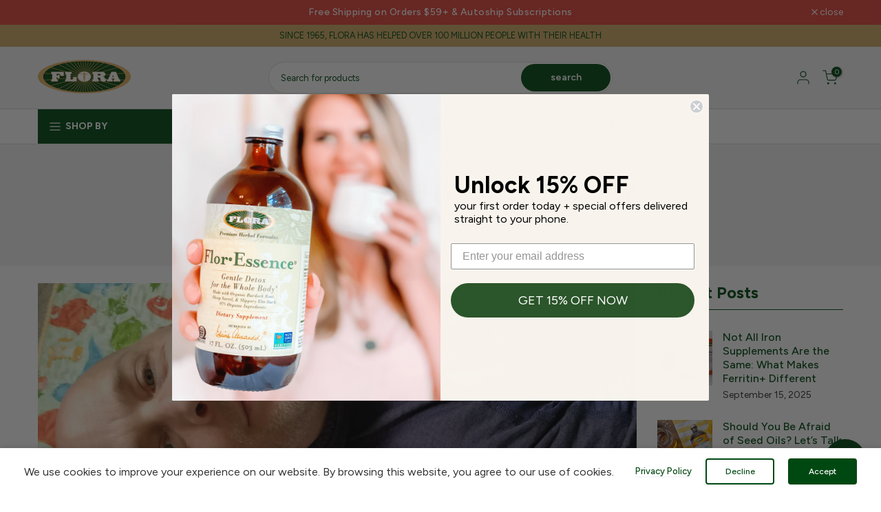

--- FILE ---
content_type: text/html; charset=utf-8
request_url: https://www.florahealth.com/web-pixels@1d2a099fw23dfb22ep557258f5m7a2edbae/custom/web-pixel-19071141@9/sandbox/modern/blogs/articles/fathers-day-2
body_size: 176
content:
<!DOCTYPE html>
<html>
  <head>
    <meta charset="utf-8">
    <title>Web Pixels Manager Sandbox</title>
    <script src="https://www.florahealth.com/cdn/wpm/s1d2a099fw23dfb22ep557258f5m7a2edbaem.js"></script>

    <script type="text/javascript">
  (function(shopify) {shopify.extend('WebPixel::Render', function(api) {
var analytics=api.analytics,browser=api.browser,init=api.init;
(function(w,d,s,l,i){w[l]=w[l]||[];w[l].push({'gtm.start':
new Date().getTime(),event:'gtm.js'});var f=d.getElementsByTagName(s)[0],
j=d.createElement(s),dl=l!='dataLayer'?'&l='+l:'';j.async=true;j.src=
'https://www.googletagmanager.com/gtm.js?id='+i+dl;f.parentNode.insertBefore(j,f);
})(window,document,'script','dataLayer','GTM-TQ5H28F');

//subscribe to events
analytics.subscribe("checkout_completed", (event) => {
  window.dataLayer.push({
    event: "checkout_completed",
    timestamp: event.timestamp,
    order_id: event.data.checkout.order.id,
    currency: event.data.checkout.currencyCode,
    shipping: event.data.checkout.shippingLine.price.amount,
    value: event.data.checkout.totalPrice.amount,
    tax: event.data.checkout.totalTax.amount,
    coupon: event.data.checkout.discountApplications.title,
    items: [{
      item_name: event.data.checkout.lineItems.title,
      item_id: event.data.checkout.lineItems.id,
      coupon: event.data.checkout.lineItems.discountAllocations.discountApplication.title,
      discount: event.data.checkout.lineItems.discountAllocations.amount,
      price: event.data.checkout.lineItems.variant.price,
      quantity: event.data.checkout.lineItems.quantity
    }],
  });
});

analytics.subscribe("product_added_to_cart", (event) => {
  window.dataLayer.push({
    event: "product_added_to_cart",
    timestamp: event.timestamp,
    value: event.data.cartLine.cost.totalAmount.amount,
    currency: event.data.cartLine.cost.totalAmount.currencyCode,
    items: [{
      item_id: event.data.cartLine.merchandise.sku,
      item_name: event.data.cartLine.merchandise.product.title,
      price: event.data.cartLine.merchandise.price.amount,
      quantity: event.data.cartLine.quantity,
    }],    
  });
});

analytics.subscribe("search_submitted", (event) => {
  window.dataLayer.push({
    event: "search_submitted",
    timestamp: event.timestamp,
    search_term: event.data.searchResult.query,
  });
});
});})(self.webPixelsManager.createShopifyExtend('19071141', 'custom'));

</script>

  </head>
  <body></body>
</html>


--- FILE ---
content_type: text/html; charset=utf-8
request_url: https://www.florahealth.com/web-pixels@1d2a099fw23dfb22ep557258f5m7a2edbae/custom/web-pixel-119472492@1/sandbox/modern/blogs/articles/fathers-day-2
body_size: 120
content:
<!DOCTYPE html>
<html>
  <head>
    <meta charset="utf-8">
    <title>Web Pixels Manager Sandbox</title>
    <script src="https://www.florahealth.com/cdn/wpm/s1d2a099fw23dfb22ep557258f5m7a2edbaem.js"></script>

    <script type="text/javascript">
  (function(shopify) {shopify.extend('WebPixel::Render', function(api) {
var analytics=api.analytics,browser=api.browser,init=api.init;
!function(w,d){
  if(!w.rdt){
    var p=w.rdt=function(){
      p.sendEvent ? p.sendEvent.apply(p,arguments) : p.callQueue.push(arguments)
    };
    p.callQueue=[];
    var t=d.createElement("script");
    t.src="https://www.redditstatic.com/ads/pixel.js",t.async=!0;
    var s=d.getElementsByTagName("script")[0];
    s.parentNode.insertBefore(t,s)
  }
}(window,document);

rdt('init','a2_fywfdbap7lmk', {
  "optOut":false,
  "useDecimalCurrencyValues":true
});

analytics.subscribe("page_viewed", (event) => {
  rdt('track', 'PageVisit');
});
 
analytics.subscribe("product_viewed", (event) => {
  rdt('track', 'ViewContent');
});

analytics.subscribe("product_added_to_cart", (event) => {
  const cartLine = event.data.cartLine;
  rdt('track', 'AddToCart', {
    currency: cartLine.merchandise.price.currencyCode,
    value: cartLine.cost.totalAmount.amount,
    itemCount: cartLine.quantity
  });
});

analytics.subscribe("checkout_completed", (event) => {
  const checkout = event.data.checkout;
  rdt('track', 'Purchase', {
    currency: checkout.currencyCode,
    value: checkout.totalPrice.amount,
    itemCount: checkout.lineItems.reduce((total, item) => total + item.quantity, 0),
    conversionId: event.clientId,
    products: checkout.lineItems.map(item => ({
      id: item.variant.sku,
      category: item.title,
      name: item.variant.title
    }))
  });
});
});})(self.webPixelsManager.createShopifyExtend('119472492', 'custom'));

</script>

  </head>
  <body></body>
</html>


--- FILE ---
content_type: text/html; charset=utf-8
request_url: https://www.florahealth.com/blogs/articles/fathers-day-2?section_id=template--26377458188652__sidebar&
body_size: 1836
content:
<div id="shopify-section-template--26377458188652__sidebar" class="shopify-section t4s-section t4s-section-sidebar t4s_tp_ins t4s_tp_cd"><link href="//www.florahealth.com/cdn/shop/t/74/assets/collection-products.css?v=1955494446871542061767133031" rel="stylesheet" type="text/css" media="all" />
<link href="//www.florahealth.com/cdn/shop/t/74/assets/button-style.css?v=130943978217691489161767133031" rel="stylesheet" type="text/css" media="all" />
<link href="//www.florahealth.com/cdn/shop/t/74/assets/loading.css?v=142436169935756752221767133031" rel="stylesheet" media="print" onload="this.media='all'"><template class="t4s-d-none">
    [t4splitlz]<link rel="stylesheet" href="//www.florahealth.com/cdn/shop/t/74/assets/t4s-widget.css?v=154464744514273845431767133031" media="all">
            <div class="t4s-sidebar-inner">
            <div class="t4s-row t4s-row-cols-1">
<div id="t4s-sidebar-5f6e3cb3-63fe-4b7c-859b-0cde5e42e2d4" class="t4s-col-item t4s-widget t4s-sidebar-post"><h3 class="t4s-widget-title">Recent Posts</h3><div class="t4s-sidebar-post-list"><div class="t4s-row t4s-space-item-inner"> 
	<div class="t4s-col-item t4s-col t4s-widget_img_ar t4s_ratio1_1 t4s_position_8 t4s_cover"><a class="t4s-d-block t4s-pr t4s-oh t4s_ratio" href="/blogs/articles/not-all-iron-supplements-are-the-same-what-makes-ferritin-different" data-style="--aspect-ratioapt: 1.5">
				<img class="lazyloadt4s" data-src="//www.florahealth.com/cdn/shop/articles/6a6fccc6c64f7c5ca082ed3e2e4438ef.jpg?v=1763508656&width=1" data-widths="[100,200,400,600,700,800,900,1000,1200,1400,1600]" data-optimumx="2" data-sizes="auto" src="data:image/svg+xml,%3Csvg%20viewBox%3D%220%200%203600%202400%22%20xmlns%3D%22http%3A%2F%2Fwww.w3.org%2F2000%2Fsvg%22%3E%3C%2Fsvg%3E" width="3600" height="2400" alt="Not All Iron Supplements Are the Same: What Makes Ferritin+ Different">
				<span class="lazyloadt4s-loader"></span>
			</a></div>
	<div class="t4s-col-item t4s-col t4s-widget_if_ar">
	   <a class="t4s-article-title t4s-d-block" href="/blogs/articles/not-all-iron-supplements-are-the-same-what-makes-ferritin-different">Not All Iron Supplements Are the Same: What Makes Ferritin+ Different</a>
	   <time datetime="2025-09-15T22:44:55Z">September 15, 2025</time>
	</div>
</div> 
<div class="t4s-row t4s-space-item-inner"> 
	<div class="t4s-col-item t4s-col t4s-widget_img_ar t4s_ratio1_1 t4s_position_8 t4s_cover"><a class="t4s-d-block t4s-pr t4s-oh t4s_ratio" href="/blogs/articles/should-you-be-afraid-of-seed-oils-let-s-talk-about-the-facts" data-style="--aspect-ratioapt: 1.5">
				<img class="lazyloadt4s" data-src="//www.florahealth.com/cdn/shop/articles/8e328e2f96f25ce1de85a2e681d67450.jpg?v=1763508718&width=1" data-widths="[100,200,400,600,700,800,900,1000,1200,1400,1600]" data-optimumx="2" data-sizes="auto" src="data:image/svg+xml,%3Csvg%20viewBox%3D%220%200%203600%202400%22%20xmlns%3D%22http%3A%2F%2Fwww.w3.org%2F2000%2Fsvg%22%3E%3C%2Fsvg%3E" width="3600" height="2400" alt="Should You Be Afraid of Seed Oils? Let’s Talk About the Facts">
				<span class="lazyloadt4s-loader"></span>
			</a></div>
	<div class="t4s-col-item t4s-col t4s-widget_if_ar">
	   <a class="t4s-article-title t4s-d-block" href="/blogs/articles/should-you-be-afraid-of-seed-oils-let-s-talk-about-the-facts">Should You Be Afraid of Seed Oils? Let’s Talk About the Facts</a>
	   <time datetime="2025-08-29T20:23:12Z">August 29, 2025</time>
	</div>
</div> 
<div class="t4s-row t4s-space-item-inner"> 
	<div class="t4s-col-item t4s-col t4s-widget_img_ar t4s_ratio1_1 t4s_position_8 t4s_cover"><a class="t4s-d-block t4s-pr t4s-oh t4s_ratio" href="/blogs/articles/omega-oil-myths-and-truths" data-style="--aspect-ratioapt: 1.5003663003663004">
				<img class="lazyloadt4s" data-src="//www.florahealth.com/cdn/shop/articles/kale-w-oil-iStock-465628550.jpg?v=1763508670&width=1" data-widths="[100,200,400,600,700,800,900,1000,1200,1400,1600]" data-optimumx="2" data-sizes="auto" src="data:image/svg+xml,%3Csvg%20viewBox%3D%220%200%202048%201365%22%20xmlns%3D%22http%3A%2F%2Fwww.w3.org%2F2000%2Fsvg%22%3E%3C%2Fsvg%3E" width="2048" height="1365" alt="Omega Oil Myths and Truths">
				<span class="lazyloadt4s-loader"></span>
			</a></div>
	<div class="t4s-col-item t4s-col t4s-widget_if_ar">
	   <a class="t4s-article-title t4s-d-block" href="/blogs/articles/omega-oil-myths-and-truths">Omega Oil Myths and Truths</a>
	   <time datetime="2024-11-05T21:55:23Z">November 5, 2024</time>
	</div>
</div> 
<div class="t4s-row t4s-space-item-inner"> 
	<div class="t4s-col-item t4s-col t4s-widget_img_ar t4s_ratio1_1 t4s_position_8 t4s_cover"><a class="t4s-d-block t4s-pr t4s-oh t4s_ratio" href="/blogs/articles/how-to-create-a-healthy-mind-body-cleanse-routine" data-style="--aspect-ratioapt: 1.4992503748125936">
				<img class="lazyloadt4s" data-src="//www.florahealth.com/cdn/shop/articles/16e2b8f72482a6883cb21614d0a84b12_a4f2d6ba-b718-43bf-9991-031de7e9a620.jpg?v=1763508645&width=1" data-widths="[100,200,400,600,700,800,900,1000,1200,1400,1600]" data-optimumx="2" data-sizes="auto" src="data:image/svg+xml,%3Csvg%20viewBox%3D%220%200%202000%201334%22%20xmlns%3D%22http%3A%2F%2Fwww.w3.org%2F2000%2Fsvg%22%3E%3C%2Fsvg%3E" width="2000" height="1334" alt="How to Create a Healthy Mind + Body Cleanse Routine">
				<span class="lazyloadt4s-loader"></span>
			</a></div>
	<div class="t4s-col-item t4s-col t4s-widget_if_ar">
	   <a class="t4s-article-title t4s-d-block" href="/blogs/articles/how-to-create-a-healthy-mind-body-cleanse-routine">How to Create a Healthy Mind + Body Cleanse Routine</a>
	   <time datetime="2024-05-01T22:36:06Z">May 1, 2024</time>
	</div>
</div> 
<div class="t4s-row t4s-space-item-inner"> 
	<div class="t4s-col-item t4s-col t4s-widget_img_ar t4s_ratio1_1 t4s_position_8 t4s_cover"><a class="t4s-d-block t4s-pr t4s-oh t4s_ratio" href="/blogs/articles/are-you-at-risk-for-iron-deficiency" data-style="--aspect-ratioapt: 1.4992503748125936">
				<img class="lazyloadt4s" data-src="//www.florahealth.com/cdn/shop/articles/714fca0aba174d0741da9adce6a042ab.png?v=1763508626&width=1" data-widths="[100,200,400,600,700,800,900,1000,1200,1400,1600]" data-optimumx="2" data-sizes="auto" src="data:image/svg+xml,%3Csvg%20viewBox%3D%220%200%202000%201334%22%20xmlns%3D%22http%3A%2F%2Fwww.w3.org%2F2000%2Fsvg%22%3E%3C%2Fsvg%3E" width="2000" height="1334" alt="Are You at Risk for Iron Deficiency?">
				<span class="lazyloadt4s-loader"></span>
			</a></div>
	<div class="t4s-col-item t4s-col t4s-widget_if_ar">
	   <a class="t4s-article-title t4s-d-block" href="/blogs/articles/are-you-at-risk-for-iron-deficiency">Are You at Risk for Iron Deficiency?</a>
	   <time datetime="2024-04-25T17:30:00Z">April 25, 2024</time>
	</div>
</div> 
</div></div></div>
        </div>[t4splitlz]
        <link rel="stylesheet" href="//www.florahealth.com/cdn/shop/t/74/assets/drawer.min.css?v=145899359751424787531767133031" media="all">
        <div id="drawer-template--26377458188652__sidebar" class="t4s-drawer t4s-drawer__left" aria-hidden="true">
            <div class="t4s-drawer__header"><span>Sidebar</span><button class="t4s-drawer__close" data-drawer-close aria-label="Close sidebar"><svg class="t4s-iconsvg-close" role="presentation" viewBox="0 0 16 14"><path d="M15 0L1 14m14 0L1 0" stroke="currentColor" fill="none" fill-rule="evenodd"></path></svg></button></div>
            <div class="t4s-drawer__content">
                <div class="t4s-drawer__main t4s-current-scrollbar">[t4splitlz2]</div>
                <div class="t4s-drawer__footer"></div>
            </div>
        </div>     
    [t4splitlz]
    </template><button data-sidebar-id='template--26377458188652__sidebar' data-sidebar-false data-drawer-options='{ "id":"#drawer-template--26377458188652__sidebar" }' class="t4s-btn-sidebar"><span class="t4s-btn-sidebar-icon"><svg viewBox="0 0 24 24" width="22" height="22" stroke="currentColor" stroke-width="1.5" fill="none" stroke-linecap="round" stroke-linejoin="round" class="css-i6dzq1"><rect x="3" y="3" width="18" height="18" rx="2" ry="2"></rect><line x1="9" y1="3" x2="9" y2="21"></line></svg></span> <span class="t4s-btn-sidebar-text">Open sidebar</span></button>
<style>
    button.t4s-btn-sidebar {
        position: fixed;
        top: 50%;
        z-index: 100;
        background-color: var(--t4s-light-color);
        color:  var(--t4s-dark-color);
        box-shadow: 0 0 3px rgb(0 0 0 / 15%);
        transition: all .6s cubic-bezier(.19,1,.22,1);
        display: flex;
        align-items: center;
        flex-direction: row;
        flex-wrap: nowrap;
        overflow: hidden;
        min-width: 50px;
        height: 50px;
        padding: 0;
    }
    .t4s-btn-sidebar .t4s-btn-sidebar-icon {
        width: 50px;
        height: 50px;
        display: inline-flex;
        justify-content: center;
        align-items: center;
    }
    .t4s-btn-sidebar .t4s-btn-sidebar-text {
        padding: 0;
        max-width: 0;
        white-space: nowrap;
        overflow: hidden;
        text-overflow: ellipsis;
        font-weight: 500;
        will-change: padding, max-width;
        transition: padding 0.4s cubic-bezier(.175,.885,.32,1.15),max-width 0.4s cubic-bezier(.175,.885,.32,1.15);
    }
    .t4s-btn-sidebar:hover .t4s-btn-sidebar-text {
        padding-right: 25px;
        max-width: 280px;
    }
    .t4s-sidebar-inner .t4s-widget:not(:last-child){margin-bottom: 70px; }
    #drawer-template--26377458188652__sidebar .t4s-drawer__main{overflow-x: hidden;padding:20px;}
    @media screen and (min-width: 1025px) {
        .t4s-sidebar { display: block }
        button.t4s-btn-sidebar,.t4s-section-sidebar{display: none;}.t4s-main-area {flex: 0 0 auto;width: 75%; }}
    .t4s-section-sidebar ~ .t4s-section-main .t4s-main-area{order: 10}
    .t4s-section-sidebar ~ .t4s-section-main .t4s-sidebar{order: 1}
    </style></div>

--- FILE ---
content_type: text/css
request_url: https://www.florahealth.com/cdn/shop/t/74/assets/banner.css?v=106039516019568213081767133031
body_size: -111
content:
.t4s-banner-item .t4s-banner-inner{position:relative;overflow:hidden}.t4s-banner-content .img-child{margin-bottom:var(--img-mgb)}.banner-bg{background-position:var(--bg-ps);display:block;width:100%;height:100%;position:relative;background-repeat:no-repeat;background-size:cover}.t4s-banner-content.t4s-auto{z-index:10;width:fit-content}.t4s-banner-content.t4s-container{left:0!important;right:0!important;margin:auto;transform:translateY(var(--p-vy));width:100%}.t4s-collection-banner .t4s-banner-item,.t4s-collection-banner .t4s-banner-item .t4s-banner-inner{height:100%;background-position:center;background-repeat:no-repeat;background-size:cover}.coll-left{flex-direction:row-reverse}.t4s-banner-item .t4s-banner-inner:after{content:"";position:absolute;z-index:1;top:0;left:0;width:100%;height:100%;pointer-events:none;background-color:var(--bg-overlay)}.t4s-banner-parallax-overlay{position:absolute;top:0;right:0;bottom:0;left:0;z-index:1;background-color:var(--bg-overlay)}.t4s-collection-banner2 .t4s-col-banner.t4s-col-lg-12{height:var(--height-dk)}@media (min-width: 1025px){.t4s-col-lg-23{flex:0 0 auto;width:20%}.t4s-collection-banner2 .t4s-col-banner.t4s-col-lg-9~.t4s-col-item{max-width:25%}}@media (max-width: 1024px) and (min-width: 768px){.t4s-collection-banner2 .t4s-col-banner.t4s-col-md-9~.t4s-col-item{max-width:25%}}@media (min-width: 768px){.t4s-equal-height-true .t4s-banner-item,.t4s-equal-height-true .t4s-banner-item .t4s-banner-inner,.t4s-equal-height-true .t4s-banner-item .t4s_ratio{height:100%}.t4s-collection-banner2 .t4s-col-banner.t4s-col-lg-12{height:var(--height-dk)}}@media (max-width: 767px){.t4s-banner-item{margin:var(--mg-mb)}.coll-left{flex-direction:column-reverse}.t4s-collection-banner .t4s-banner-item .t4s-banner-inner{height:var(--height)}.t4s-collection-banner2 .t4s-col-banner.t4s-col-9~.t4s-col-item{max-width:25%}}
/*# sourceMappingURL=/cdn/shop/t/74/assets/banner.css.map?v=106039516019568213081767133031 */


--- FILE ---
content_type: application/javascript; charset=utf-8
request_url: https://cdn-widgetsrepository.yotpo.com/v1/loader/GpuyFPzh902oNFuXj-GxbQ
body_size: 14144
content:

if (typeof (window) !== 'undefined' && window.performance && window.performance.mark) {
  window.performance.mark('yotpo:loader:loaded');
}
var yotpoWidgetsContainer = yotpoWidgetsContainer || { guids: {} };
(function(){
    var guid = "GpuyFPzh902oNFuXj-GxbQ";
    var loader = {
        loadDep: function (link, onLoad, strategy) {
            var script = document.createElement('script');
            script.onload = onLoad || function(){};
            script.src = link;
            if (strategy === 'defer') {
                script.defer = true;
            } else if (strategy === 'async') {
                script.async = true;
            }
            script.setAttribute("type", "text/javascript");
            script.setAttribute("charset", "utf-8");
            document.head.appendChild(script);
        },
        config: {
            data: {
                guid: guid
            },
            widgets: {
            
                "670222": {
                    instanceId: "670222",
                    instanceVersionId: "198136458",
                    templateAssetUrl: "https://cdn-widgetsrepository.yotpo.com/widget-assets/widget-customer-preview/app.v0.2.6-6145.js",
                    cssOverrideAssetUrl: "",
                    customizationCssUrl: "",
                    customizations: {
                      "view-background-color": "transparent",
                      "view-primary-color": "#2e4f7c",
                      "view-primary-font": "Nunito Sans@700|https://cdn-widgetsrepository.yotpo.com/web-fonts/css/nunito_sans/v1/nunito_sans_700.css",
                      "view-text-color": "#202020",
                      "welcome-text": "Good morning"
                    },
                    staticContent: {
                      "currency": "USD",
                      "hideIfMatchingQueryParam": [
                        "oseid"
                      ],
                      "isHidden": true,
                      "platformName": "shopify",
                      "selfExecutable": true,
                      "storeId": "6pawuHMA4IaBqaAl7WVYpMpPVxsoKV2zraJ9NwIl",
                      "storeLoginUrl": "http://www.florahealth.com/account/login",
                      "storeRegistrationUrl": "http://www.florahealth.com/account/register",
                      "storeRewardsPageUrl": "http://www.florahealth.com/pages/rewards",
                      "urlMatch": "^(?!.*\\.yotpo\\.com).*$"
                    },
                    className: "CustomerPreview",
                    dependencyGroupId: null
                },
            
                "540637": {
                    instanceId: "540637",
                    instanceVersionId: "483819015",
                    templateAssetUrl: "https://cdn-widgetsrepository.yotpo.com/widget-assets/widget-referral-widget/app.v2.5.20-15.js",
                    cssOverrideAssetUrl: "",
                    customizationCssUrl: "",
                    customizations: {
                      "background-color": "rgba(255,255,255,1)",
                      "background-image-url": "https://cdn-widget-assets.yotpo.com/static_assets/GpuyFPzh902oNFuXj-GxbQ/images/image_2024_03_15_21_07_31_924",
                      "customer-email-view-button-text": "Next",
                      "customer-email-view-description": "Give your friends $5 off their first order of $10 or more, and get 500 points for each successful referral.",
                      "customer-email-view-header": "Refer a Friend",
                      "customer-email-view-input-placeholder": "Your email address",
                      "customer-email-view-title": "GIVE $5, GET 500 POINTS",
                      "customer-name-view-input-placeholder": "Your first name",
                      "default-toggle": true,
                      "description-color": "#6C6C6C",
                      "description-font-size": "16px",
                      "final-view-button-text": "REFER MORE FRIENDS",
                      "final-view-description": "Remind your friends to check their email",
                      "final-view-error-description": "We were unable to share the referral link. Go back to the previous step to try again.",
                      "final-view-error-text": "GO BACK",
                      "final-view-error-title": "Something went wrong",
                      "final-view-title": "THANKS FOR REFERRING",
                      "fonts-primary-font-name-and-url": "Figtree@500|https://cdn-widgetsrepository.yotpo.com/web-fonts/css/figtree/v1/figtree_500.css",
                      "fonts-secondary-font-name-and-url": "Figtree@400|https://cdn-widgetsrepository.yotpo.com/web-fonts/css/figtree/v1/figtree_400.css",
                      "header-color": "#000000",
                      "header-font-size": "16px",
                      "main-share-option-desktop": "main_share_email",
                      "main-share-option-mobile": "main_share_sms",
                      "next-button-background-color": "rgba(0,72,18,1)",
                      "next-button-font-size": "16px",
                      "next-button-size": "standard",
                      "next-button-text-color": "#FFFFFF",
                      "next-button-type": "filled_capsule",
                      "referral-history-completed-points-text": "{{points}} POINTS",
                      "referral-history-completed-status-type": "text",
                      "referral-history-confirmed-status": "Completed",
                      "referral-history-pending-status": "Pending",
                      "referral-history-redeem-text": "You can redeem your points for a reward, or apply your reward code at checkout.",
                      "referral-history-sumup-line-points-text": "{{points}} POINTS",
                      "referral-history-sumup-line-text": "Your Rewards",
                      "referral-views-button-text": "Next",
                      "referral-views-copy-link-button-text": "Copy link",
                      "referral-views-description": "Give your friends $5 off their first order of $10 or more, and get 500 points for each successful referral.",
                      "referral-views-email-share-body": "How does a discount off your first order at {{company_name}} sound? Use the link below and once you've shopped, I'll get a reward too.\n{{referral_link}}",
                      "referral-views-email-share-subject": "Discount to a Store You'll Love!",
                      "referral-views-email-share-type": "marketing_email",
                      "referral-views-friends-input-placeholder": "Friend’s email address",
                      "referral-views-header": "Refer a Friend",
                      "referral-views-personal-email-button-text": "Share via email",
                      "referral-views-sms-button-text": "Share via SMS",
                      "referral-views-title": "GIVE $5, GET 500 POINTS",
                      "referral-views-whatsapp-button-text": "Share via WhatsApp",
                      "share-allow-copy-link": true,
                      "share-allow-email": true,
                      "share-allow-facebook": true,
                      "share-allow-sms": true,
                      "share-allow-twitter": "false",
                      "share-allow-whatsapp": true,
                      "share-facebook-header": "Get a discount and shop today!",
                      "share-facebook-image-url": "",
                      "share-icons-color": "black",
                      "share-settings-copyLink": true,
                      "share-settings-default-checkbox": true,
                      "share-settings-default-mobile-checkbox": true,
                      "share-settings-email": true,
                      "share-settings-facebook": true,
                      "share-settings-fbMessenger": true,
                      "share-settings-mobile-copyLink": true,
                      "share-settings-mobile-email": true,
                      "share-settings-mobile-facebook": true,
                      "share-settings-mobile-fbMessenger": true,
                      "share-settings-mobile-sms": true,
                      "share-settings-mobile-twitter": true,
                      "share-settings-mobile-whatsapp": true,
                      "share-settings-twitter": true,
                      "share-settings-whatsapp": true,
                      "share-sms-message": "I love {{company_name}}! Shop using my link to get a discount {{referral_link}}",
                      "share-twitter-message": "These guys are great! Get a discount using my link: ",
                      "share-whatsapp-message": "I love {{company_name}}! Shop using my link to get a discount {{referral_link}}",
                      "tab-size": "small",
                      "tab-type": "race_track",
                      "tab-view-primary-tab-text": "Refer a Friend",
                      "tab-view-secondary-tab-text": "Your Referrals",
                      "tile-color": "rgba(255,255,255,0.95)",
                      "title-color": "#000000",
                      "title-font-size": "26px",
                      "view-exit-intent-enabled": false,
                      "view-exit-intent-mobile-timeout-ms": 10000,
                      "view-is-popup": "false",
                      "view-layout": "centered",
                      "view-popup-delay-ms": 0,
                      "view-show-customer-name": "true",
                      "view-show-popup-on-exit": false,
                      "view-show-referral-history": "true",
                      "view-table-rectangular-dark-pending-color": "rgba( 0, 0, 0, 0.6 )",
                      "view-table-rectangular-light-pending-color": "#FFFFFF",
                      "view-table-selected-color": "rgba(0,72,18,0.5)",
                      "view-table-theme": "dark",
                      "view-table-type": "lines",
                      "wadmin-text-and-share-choose-sreen": "step_2"
                    },
                    staticContent: {
                      "companyName": "FloraHealthshop",
                      "cssEditorEnabled": false,
                      "currency": "USD",
                      "hasPrimaryFontsFeature": true,
                      "isHidden": false,
                      "isMultiCurrencyEnabled": false,
                      "merchantId": "157124",
                      "migrateTabColorToBackground": true,
                      "platformName": "shopify",
                      "referralHistoryEnabled": true,
                      "referralHost": "http://rwrd.io"
                    },
                    className: "ReferralWidget",
                    dependencyGroupId: 2
                },
            
                "448883": {
                    instanceId: "448883",
                    instanceVersionId: "484045920",
                    templateAssetUrl: "https://cdn-widgetsrepository.yotpo.com/widget-assets/widget-checkout-redemptions/app.v0.8.5-49.js",
                    cssOverrideAssetUrl: "",
                    customizationCssUrl: "",
                    customizations: {
                      "apply-button-color": "rgba(0,72,18,1)",
                      "apply-button-text": "Apply",
                      "apply-button-text-color": "#ffffff",
                      "apply-button-type": "rounded_filled_rectangle",
                      "base-color": "rgba(44,44,44,1)",
                      "cart-amount-below-min-background-color": "#fff",
                      "cart-amount-below-min-font-size": "14",
                      "cart-amount-below-min-text": "Use your points on purchases of {{cart_minimum_amount}} or more. Add another {{cart_missing_amount}} to your cart to use your points!",
                      "cart-amount-below-min-text-color": "#050f50",
                      "dropdown-border-color": "#848ca3",
                      "dropdown-border-radius": "2px",
                      "dropdown-text": "Choose reward",
                      "headline-color": "rgba(0,72,18,1)",
                      "headline-font-size": "14",
                      "headline-text": "YOU HAVE {{current_point_balance}} POINTS",
                      "not-enough-points-text": "You don't have enough points to redeem just yet",
                      "primary-font-name-and-url": "Nunito Sans@400|https://fonts.googleapis.com/css?family=Nunito+Sans\u0026display=swap",
                      "redemption-788821-cart-greater-than-cents": "",
                      "redemption-788821-cost-in-points": "500",
                      "redemption-788821-cost-text": "500 points",
                      "redemption-788821-currency-symbol": "$",
                      "redemption-788821-discount-amount-cents": "500",
                      "redemption-788821-discount-type": "fixed_amount",
                      "redemption-788821-name": "$5 off",
                      "redemption-788821-subunit-to-unit": "100",
                      "redemption-788821-type": "Coupon",
                      "redemption-788821-unrendered-name": "$5 off",
                      "redemption-788822-cart-greater-than-cents": "",
                      "redemption-788822-cost-in-points": "1000",
                      "redemption-788822-cost-text": "1,000 points",
                      "redemption-788822-currency-symbol": "$",
                      "redemption-788822-discount-amount-cents": "1000",
                      "redemption-788822-discount-type": "fixed_amount",
                      "redemption-788822-name": "$10 off",
                      "redemption-788822-subunit-to-unit": "100",
                      "redemption-788822-type": "Coupon",
                      "redemption-788822-unrendered-name": "$10 off",
                      "redemption-788823-cart-greater-than-cents": "",
                      "redemption-788823-cost-in-points": "2000",
                      "redemption-788823-cost-text": "2,000 points",
                      "redemption-788823-currency-symbol": "$",
                      "redemption-788823-discount-amount-cents": "2000",
                      "redemption-788823-discount-type": "fixed_amount",
                      "redemption-788823-name": "$20 off",
                      "redemption-788823-subunit-to-unit": "100",
                      "redemption-788823-type": "Coupon",
                      "redemption-788823-unrendered-name": "$20 off",
                      "redemption-798890-cart-greater-than-cents": "2000",
                      "redemption-798890-cost-in-points": "2000",
                      "redemption-798890-cost-text": "2,000 points",
                      "redemption-798890-currency-symbol": "$",
                      "redemption-798890-discount-amount-cents": "2000",
                      "redemption-798890-discount-type": "fixed_amount",
                      "redemption-798890-name": "$20 off",
                      "redemption-798890-subunit-to-unit": "100",
                      "redemption-798890-type": "Coupon",
                      "redemption-798890-unrendered-name": "$20 off",
                      "redemption-798891-cart-greater-than-cents": "5000",
                      "redemption-798891-cost-in-points": "5000",
                      "redemption-798891-cost-text": "5,000 points",
                      "redemption-798891-currency-symbol": "$",
                      "redemption-798891-discount-amount-cents": "5000",
                      "redemption-798891-discount-type": "fixed_amount",
                      "redemption-798891-name": "$50 off",
                      "redemption-798891-subunit-to-unit": "100",
                      "redemption-798891-type": "Coupon",
                      "redemption-798891-unrendered-name": "$50 off",
                      "redemption-798892-cart-greater-than-cents": "10000",
                      "redemption-798892-cost-in-points": "10000",
                      "redemption-798892-cost-text": "10,000 points",
                      "redemption-798892-currency-symbol": "$",
                      "redemption-798892-discount-amount-cents": "10000",
                      "redemption-798892-discount-type": "fixed_amount",
                      "redemption-798892-name": "$100 off",
                      "redemption-798892-subunit-to-unit": "100",
                      "redemption-798892-type": "Coupon",
                      "redemption-798892-unrendered-name": "$100 off",
                      "secondary-font-name-and-url": "Nunito Sans@400|https://fonts.googleapis.com/css?family=Nunito+Sans\u0026display=swap",
                      "selected-redemption-options": [
                        "788821",
                        "788822",
                        "788823",
                        "798890",
                        "798891",
                        "798892"
                      ],
                      "shopify-expand-order-section": "true"
                    },
                    staticContent: {
                      "cssEditorEnabled": false,
                      "currency": "USD",
                      "isHidden": false,
                      "isMultiCurrencyEnabled": false,
                      "merchantId": "157124",
                      "platformName": "shopify",
                      "storeId": "6pawuHMA4IaBqaAl7WVYpMpPVxsoKV2zraJ9NwIl"
                    },
                    className: "CheckoutRedemptionsWidget",
                    dependencyGroupId: null
                },
            
                "441517": {
                    instanceId: "441517",
                    instanceVersionId: "484095525",
                    templateAssetUrl: "https://cdn-widgetsrepository.yotpo.com/widget-assets/widget-loyalty-floater/app.v0.40.2-29.js",
                    cssOverrideAssetUrl: "",
                    customizationCssUrl: "",
                    customizations: {
                      "banner-background-color": "rgba(0,72,18,1)",
                      "banner-height": "low",
                      "banner-logged-in-text": "YOU HAVE {{point_balance}} POINTS",
                      "banner-logged-out-text": "FLORA HEALTH REWARDS",
                      "banner-point-balance-font-size": "14px",
                      "banner-position": "footer",
                      "banner-text-color": "#ffffff",
                      "banner-text-font-size": "14px",
                      "button-type": "capsule_outline",
                      "confirmation-no-button-type": "borderless",
                      "confirmation-no-text": "Cancel",
                      "confirmation-text": "Redeem reward?",
                      "confirmation-yes-text": "Redeem",
                      "coupon-copied-text": "Copied",
                      "coupon-headline-font-size": "16px",
                      "coupon-headline-text": "You’ve got {{reward}}! 🎉",
                      "coupon-instructions-text": "Copy the code to apply it at checkout. We’ve also sent it to your email.",
                      "coupon-texts-font-size": "14px",
                      "drawer-action-color": "rgba(0,72,18,1)",
                      "drawer-background-color": "rgba(255,255,255,1)",
                      "drawer-customer-first-name": "{{customer_first_name}}",
                      "drawer-logged-in-headline-text-font-size": "20px",
                      "drawer-logged-out-headline-text": "💰 Earn {{points_amount}} points for every $1 you spend",
                      "drawer-logged-out-headline-text-font-size": "16px",
                      "drawer-point-balance-text": "{{point_balance}} points",
                      "drawer-sign-in-text-font-size": "14px",
                      "drawer-sign-up-subtitle-text-font-size": "14px",
                      "drawer-sign-up-title-text-font-size": "16px",
                      "drawer-subtitles-color": "#909296",
                      "insufficient-points-text": "Not enough points",
                      "logged-out-headline-text-font-size": "16px",
                      "missing-points-text": "⚡ You're {{points_amount}} points away!",
                      "points-cost-suffix-text": "points",
                      "points-cost-text": "{{points}} points",
                      "primary-font-name-and-url": "Figtree@600|https://fonts.googleapis.com/css2?family=Figtree:ital,wght@0,300;0,400;0,500;0,600;0,700;0,800;0,900;1,300;1,400;1,500;1,600;1,700;1,800;1,900\u0026display=swap",
                      "redeem-text": "Get reward",
                      "secondary-font-name-and-url": "Figtree@400|https://fonts.googleapis.com/css2?family=Figtree:ital,wght@0,300;0,400;0,500;0,600;0,700;0,800;0,900;1,300;1,400;1,500;1,600;1,700;1,800;1,900\u0026display=swap",
                      "show-less-redemptions-text": "See less",
                      "show-more-redemptions-text": "See more rewards",
                      "sign-in-link-text": "Log in",
                      "sign-in-text": "Already a member?",
                      "sign-up-subtitle-text": "Earn {{create_account_reward}}",
                      "sign-up-title-text": "Join now"
                    },
                    staticContent: {
                      "cssEditorEnabled": false,
                      "isHidden": false,
                      "merchantId": "157124",
                      "platformName": "shopify",
                      "selfExecutable": true,
                      "storeId": "6pawuHMA4IaBqaAl7WVYpMpPVxsoKV2zraJ9NwIl",
                      "storeLoginUrl": "//www.florahealth.com/account/login",
                      "storeRegistrationUrl": "//www.florahealth.com/account/register",
                      "urlMatch": "^((?!\\.yotpo.com|[0-9]+\\/checkouts\\/).)*$"
                    },
                    className: "LoyaltyFloaterWidget",
                    dependencyGroupId: null
                },
            
                "429226": {
                    instanceId: "429226",
                    instanceVersionId: "318596853",
                    templateAssetUrl: "https://cdn-widgetsrepository.yotpo.com/widget-assets/widget-coupons-redemption/app.v0.6.2-5198.js",
                    cssOverrideAssetUrl: "",
                    customizationCssUrl: "",
                    customizations: {
                      "confirmation-step-cancel-option": "NO",
                      "confirmation-step-confirm-option": "YES",
                      "confirmation-step-title": "ARE YOU SURE?",
                      "coupon-background-type": "no-background",
                      "coupon-code-copied-message-body": "Thank you for redeeming your points. Please paste the code at checkout.",
                      "coupon-code-copied-message-color": "#707997",
                      "coupon-code-copied-message-title": "COPIED",
                      "coupons-redemption-description": "Redeeming your points is easy! Just click Redeem points, then copy and paste your code at checkout.",
                      "coupons-redemption-headline": "How to Use Your Points",
                      "coupons-redemption-rule": "100 points equals $10.00",
                      "description-color": "#666d8b",
                      "description-font-size": "20",
                      "disabled-outline-button-color": "#929292",
                      "discount-bigger-than-subscription-cost-text": "Your next subscription is lower than the redemption amount",
                      "donate-button-text": "DONATE",
                      "donation-success-message-body": "Thank you for donating ${{donation_amount}} to {{company_name}}",
                      "donation-success-message-color": "#707997",
                      "donation-success-message-title": "SUCCESS",
                      "error-message-color": "#f04860",
                      "error-message-title": "",
                      "headline-color": "rgba(0,72,18,1)",
                      "headline-font-size": 40,
                      "login-button-color": "rgba(0,72,18,0.5)",
                      "login-button-text": "Redeem points",
                      "login-button-text-color": "white",
                      "login-button-type": "filled_capsule",
                      "message-font-size": "14",
                      "missing-points-amount-text": "You don't have enough points to redeem",
                      "next-subscription-headline-text": "NEXT ORDER",
                      "next-subscription-subtitle-text": "{{product_name}} {{next_order_amount}}",
                      "no-subscription-subtitle-text": "No ongoing subscriptions",
                      "point-balance-text": "You have {{current_point_balance}} points",
                      "points-balance-color": "rgba(0,72,18,1)",
                      "points-balance-font-size": 28,
                      "points-balance-number-color": "rgba(0,72,18,1)",
                      "primary-font-name-and-url": "Figtree@700|https://fonts.googleapis.com/css?family=Figtree:300,300i,400,400i,500,500i,600,600i,700,700i,800,800i\u0026display=swap",
                      "redeem-button-color": "#556DD8",
                      "redeem-button-text": "REDEEM",
                      "redeem-button-text-color": "white",
                      "redeem-button-type": "filled_rectangle",
                      "redemption-788821-displayname": "$5 off",
                      "redemption-788821-settings-button-color": "rgba(0,72,18,0.5)",
                      "redemption-788821-settings-button-text": "Redeem",
                      "redemption-788821-settings-button-text-color": "white",
                      "redemption-788821-settings-button-type": "filled_capsule",
                      "redemption-788821-settings-call-to-action-button-text": "REDEEM",
                      "redemption-788821-settings-cost": 500,
                      "redemption-788821-settings-cost-color": "rgba(0,72,18,1)",
                      "redemption-788821-settings-cost-font-size": "20",
                      "redemption-788821-settings-cost-text": "{{points}} points",
                      "redemption-788821-settings-coupon-cost-font-size": "15",
                      "redemption-788821-settings-coupon-reward-font-size": "29",
                      "redemption-788821-settings-discount-amount-cents": 500,
                      "redemption-788821-settings-discount-type": "fixed_amount",
                      "redemption-788821-settings-reward": "$5 off",
                      "redemption-788821-settings-reward-color": "rgba(0,72,18,1)",
                      "redemption-788821-settings-reward-font-size": 32,
                      "redemption-788821-settings-success-message-text": "Discount Applied",
                      "redemption-788822-displayname": "$10 off",
                      "redemption-788822-settings-button-color": "rgba(0,72,18,0.5)",
                      "redemption-788822-settings-button-text": "Redeem",
                      "redemption-788822-settings-button-text-color": "white",
                      "redemption-788822-settings-button-type": "filled_capsule",
                      "redemption-788822-settings-call-to-action-button-text": "REDEEM",
                      "redemption-788822-settings-cost": 1000,
                      "redemption-788822-settings-cost-color": "rgba(0,72,18,1)",
                      "redemption-788822-settings-cost-font-size": "20",
                      "redemption-788822-settings-cost-text": "{{points}} points",
                      "redemption-788822-settings-coupon-cost-font-size": "15",
                      "redemption-788822-settings-coupon-reward-font-size": "29",
                      "redemption-788822-settings-discount-amount-cents": 1000,
                      "redemption-788822-settings-discount-type": "fixed_amount",
                      "redemption-788822-settings-reward": "$10 off",
                      "redemption-788822-settings-reward-color": "rgba(0,72,18,1)",
                      "redemption-788822-settings-reward-font-size": 32,
                      "redemption-788822-settings-success-message-text": "Discount Applied",
                      "redemption-788823-displayname": "$20 off",
                      "redemption-788823-settings-button-color": "rgba(0,72,18,0.5)",
                      "redemption-788823-settings-button-text": "Redeem",
                      "redemption-788823-settings-button-text-color": "white",
                      "redemption-788823-settings-button-type": "filled_capsule",
                      "redemption-788823-settings-call-to-action-button-text": "REDEEM",
                      "redemption-788823-settings-cost": 2000,
                      "redemption-788823-settings-cost-color": "rgba(0,72,18,1)",
                      "redemption-788823-settings-cost-font-size": "20",
                      "redemption-788823-settings-cost-text": "{{points}} points",
                      "redemption-788823-settings-coupon-cost-font-size": "15",
                      "redemption-788823-settings-coupon-reward-font-size": "29",
                      "redemption-788823-settings-discount-amount-cents": 2000,
                      "redemption-788823-settings-discount-type": "fixed_amount",
                      "redemption-788823-settings-reward": "$15 off",
                      "redemption-788823-settings-reward-color": "rgba(0,72,18,1)",
                      "redemption-788823-settings-reward-font-size": 32,
                      "redemption-788823-settings-success-message-text": "Discount Applied",
                      "redemption-798890-displayname": "$20 off",
                      "redemption-798890-settings-button-color": "rgba(0,72,18,0.5)",
                      "redemption-798890-settings-button-text": "Redeem",
                      "redemption-798890-settings-button-text-color": "white",
                      "redemption-798890-settings-button-type": "filled_capsule",
                      "redemption-798890-settings-call-to-action-button-text": "REDEEM",
                      "redemption-798890-settings-cost": "2000",
                      "redemption-798890-settings-cost-color": "rgba(0,72,18,1)",
                      "redemption-798890-settings-cost-font-size": "20",
                      "redemption-798890-settings-cost-text": "{{points}} points",
                      "redemption-798890-settings-coupon-cost-font-size": "15",
                      "redemption-798890-settings-coupon-reward-font-size": "29",
                      "redemption-798890-settings-discount-amount-cents": "2000",
                      "redemption-798890-settings-discount-type": "fixed_amount",
                      "redemption-798890-settings-reward": "$20 off",
                      "redemption-798890-settings-reward-color": "rgba(0,72,18,1)",
                      "redemption-798890-settings-reward-font-size": 32,
                      "redemption-798890-settings-success-message-text": "Discount Applied",
                      "redemption-798891-displayname": "$50 off",
                      "redemption-798891-settings-button-color": "rgba(0,72,18,0.5)",
                      "redemption-798891-settings-button-text": "Redeem",
                      "redemption-798891-settings-button-text-color": "white",
                      "redemption-798891-settings-button-type": "filled_capsule",
                      "redemption-798891-settings-call-to-action-button-text": "REDEEM",
                      "redemption-798891-settings-cost": "5000",
                      "redemption-798891-settings-cost-color": "rgba(0,72,18,1)",
                      "redemption-798891-settings-cost-font-size": "20",
                      "redemption-798891-settings-cost-text": "{{points}} points",
                      "redemption-798891-settings-coupon-cost-font-size": "15",
                      "redemption-798891-settings-coupon-reward-font-size": "29",
                      "redemption-798891-settings-discount-amount-cents": "5000",
                      "redemption-798891-settings-discount-type": "fixed_amount",
                      "redemption-798891-settings-reward": "$50 off",
                      "redemption-798891-settings-reward-color": "rgba(0,72,18,1)",
                      "redemption-798891-settings-reward-font-size": 32,
                      "redemption-798891-settings-success-message-text": "Discount Applied",
                      "redemption-798892-displayname": "$100 off",
                      "redemption-798892-settings-button-color": "rgba(0,72,18,0.5)",
                      "redemption-798892-settings-button-text": "Redeem",
                      "redemption-798892-settings-button-text-color": "white",
                      "redemption-798892-settings-button-type": "filled_capsule",
                      "redemption-798892-settings-call-to-action-button-text": "REDEEM",
                      "redemption-798892-settings-cost": "10000",
                      "redemption-798892-settings-cost-color": "rgba(0,72,18,1)",
                      "redemption-798892-settings-cost-font-size": "20",
                      "redemption-798892-settings-cost-text": "{{points}} points",
                      "redemption-798892-settings-coupon-cost-font-size": "15",
                      "redemption-798892-settings-coupon-reward-font-size": "29",
                      "redemption-798892-settings-discount-amount-cents": "10000",
                      "redemption-798892-settings-discount-type": "fixed_amount",
                      "redemption-798892-settings-reward": "$100 off",
                      "redemption-798892-settings-reward-color": "rgba(0,72,18,1)",
                      "redemption-798892-settings-reward-font-size": 32,
                      "redemption-798892-settings-success-message-text": "Discount Applied",
                      "rule-border-color": "#bccdfe",
                      "rule-color": "#061153",
                      "rule-font-size": "18",
                      "secondary-font-name-and-url": "Figtree@400|https://fonts.googleapis.com/css?family=Figtree:300,300i,400,400i,500,500i,600,600i,700,700i,800,800i\u0026display=swap",
                      "selected-extensions": [
                        "788821",
                        "788822",
                        "788823",
                        "798890",
                        "798891",
                        "798892"
                      ],
                      "selected-redemptions-modes": "regular",
                      "subscription-coupon-applied-message-body": "The discount was applied to your upcoming subscription order. You’ll be able to get another discount once the next order is processed.",
                      "subscription-coupon-applied-message-color": "#707997",
                      "subscription-coupon-applied-message-title": "",
                      "subscription-divider-color": "#c2cdf4",
                      "subscription-headline-color": "#666d8b",
                      "subscription-headline-font-size": "14",
                      "subscription-points-headline-text": "YOUR POINT BALANCE",
                      "subscription-points-subtitle-text": "{{current_point_balance}} Points",
                      "subscription-redemptions-description": "Choose a discount option that will automatically apply to your next subscription order.",
                      "subscription-redemptions-headline": "Redeem for Subscription Discount",
                      "subscription-subtitle-color": "#768cdc",
                      "subscription-subtitle-font-size": "20",
                      "view-layout": "redemptions-only"
                    },
                    staticContent: {
                      "cssEditorEnabled": false,
                      "currency": "USD",
                      "isHidden": false,
                      "isMultiCurrencyEnabled": false,
                      "merchantId": "157124",
                      "platformName": "shopify",
                      "storeId": "6pawuHMA4IaBqaAl7WVYpMpPVxsoKV2zraJ9NwIl",
                      "storeLoginUrl": "/account/login",
                      "subunitsPerUnit": 100
                    },
                    className: "CouponsRedemptionWidget",
                    dependencyGroupId: 2
                },
            
                "429225": {
                    instanceId: "429225",
                    instanceVersionId: "319652113",
                    templateAssetUrl: "https://cdn-widgetsrepository.yotpo.com/widget-assets/widget-loyalty-campaigns/app.v0.13.0-4770.js",
                    cssOverrideAssetUrl: "",
                    customizationCssUrl: "",
                    customizations: {
                      "campaign-description-font-color": "#4e5772",
                      "campaign-description-size": "18px",
                      "campaign-item-1327888-background-color": "rgba(0,72,18,0.05)",
                      "campaign-item-1327888-background-image-color-overlay": "rgba(0, 0, 0, .4)",
                      "campaign-item-1327888-background-type": "color",
                      "campaign-item-1327888-border-color": "rgba(255,255,255,1)",
                      "campaign-item-1327888-description-font-color": "rgba(51,51,51,1)",
                      "campaign-item-1327888-description-font-size": 22,
                      "campaign-item-1327888-exclude_audience_names": [],
                      "campaign-item-1327888-hover-view-tile-message": "Earn 5 points for every $1 spent",
                      "campaign-item-1327888-icon-color": "rgba(0,72,18,1)",
                      "campaign-item-1327888-icon-type": "defaultIcon",
                      "campaign-item-1327888-include_audience_ids": "1",
                      "campaign-item-1327888-include_audience_names": [
                        "All customers"
                      ],
                      "campaign-item-1327888-special-reward-enabled": "false",
                      "campaign-item-1327888-special-reward-headline-background-color": "#E0DBEF",
                      "campaign-item-1327888-special-reward-headline-text": "Just for you!",
                      "campaign-item-1327888-special-reward-headline-title-font-color": "#5344A6",
                      "campaign-item-1327888-special-reward-headline-title-font-size": "16",
                      "campaign-item-1327888-special-reward-tile-border-color": "#8270E7",
                      "campaign-item-1327888-tile-description": "Make a purchase",
                      "campaign-item-1327888-tile-reward": "5 points for every $1 spent",
                      "campaign-item-1327888-title-font-color": "rgba(0,72,18,1)",
                      "campaign-item-1327888-title-font-size": 24,
                      "campaign-item-1327888-type": "PointsForPurchasesCampaign",
                      "campaign-item-1327889-background-color": "rgba(0,72,18,0.05)",
                      "campaign-item-1327889-background-image-color-overlay": "rgba(0, 0, 0, .4)",
                      "campaign-item-1327889-background-type": "color",
                      "campaign-item-1327889-border-color": "rgba(255,255,255,1)",
                      "campaign-item-1327889-description-font-color": "rgba(51,51,51,1)",
                      "campaign-item-1327889-description-font-size": 22,
                      "campaign-item-1327889-exclude_audience_names": [],
                      "campaign-item-1327889-hover-view-tile-message": "Earn 200 points when you create an account",
                      "campaign-item-1327889-icon-color": "rgba(0,72,18,1)",
                      "campaign-item-1327889-icon-type": "defaultIcon",
                      "campaign-item-1327889-include_audience_ids": "1",
                      "campaign-item-1327889-include_audience_names": [
                        "All customers"
                      ],
                      "campaign-item-1327889-special-reward-enabled": "false",
                      "campaign-item-1327889-special-reward-headline-background-color": "#E0DBEF",
                      "campaign-item-1327889-special-reward-headline-text": "Just for you!",
                      "campaign-item-1327889-special-reward-headline-title-font-color": "#5344A6",
                      "campaign-item-1327889-special-reward-headline-title-font-size": "16",
                      "campaign-item-1327889-special-reward-tile-border-color": "#8270E7",
                      "campaign-item-1327889-tile-description": "Create an account",
                      "campaign-item-1327889-tile-reward": "200 points",
                      "campaign-item-1327889-title-font-color": "rgba(0,72,18,1)",
                      "campaign-item-1327889-title-font-size": 24,
                      "campaign-item-1327889-type": "CreateAccountCampaign",
                      "campaign-item-1327891-action-tile-action-text": "Add My Birthday",
                      "campaign-item-1327891-action-tile-ask-year": "true",
                      "campaign-item-1327891-action-tile-birthday-required-field-message": "This field is required",
                      "campaign-item-1327891-action-tile-birthday-thank-you-message": "Thanks! We're looking forward to helping you celebrate :)",
                      "campaign-item-1327891-action-tile-european-date-format": "false",
                      "campaign-item-1327891-action-tile-message-text": "If your birthday is within the next 30 days, your reward will be granted in delay, up to 30 days.",
                      "campaign-item-1327891-action-tile-month-names": "January,February,March,April,May,June,July,August,September,October,November,December",
                      "campaign-item-1327891-action-tile-title": "Earn 500 points on your birthday",
                      "campaign-item-1327891-background-color": "rgba(0,72,18,0.05)",
                      "campaign-item-1327891-background-image-color-overlay": "rgba(0, 0, 0, .4)",
                      "campaign-item-1327891-background-type": "color",
                      "campaign-item-1327891-border-color": "rgba(255,255,255,1)",
                      "campaign-item-1327891-description-font-color": "rgba(51,51,51,1)",
                      "campaign-item-1327891-description-font-size": 22,
                      "campaign-item-1327891-exclude_audience_names": [],
                      "campaign-item-1327891-icon-color": "rgba(0,72,18,1)",
                      "campaign-item-1327891-icon-type": "defaultIcon",
                      "campaign-item-1327891-include_audience_ids": "1",
                      "campaign-item-1327891-include_audience_names": [
                        "All customers"
                      ],
                      "campaign-item-1327891-special-reward-enabled": "false",
                      "campaign-item-1327891-special-reward-headline-background-color": "#E0DBEF",
                      "campaign-item-1327891-special-reward-headline-text": "Just for you!",
                      "campaign-item-1327891-special-reward-headline-title-font-color": "#5344A6",
                      "campaign-item-1327891-special-reward-headline-title-font-size": "16",
                      "campaign-item-1327891-special-reward-tile-border-color": "#8270E7",
                      "campaign-item-1327891-tile-description": "Birthday reward",
                      "campaign-item-1327891-tile-reward": "500 points",
                      "campaign-item-1327891-title-font-color": "rgba(0,72,18,1)",
                      "campaign-item-1327891-title-font-size": 24,
                      "campaign-item-1327891-type": "BirthdayCampaign",
                      "campaign-item-1327892-background-color": "rgba(0,72,18,0.05)",
                      "campaign-item-1327892-background-image-color-overlay": "rgba(0, 0, 0, .4)",
                      "campaign-item-1327892-background-type": "color",
                      "campaign-item-1327892-border-color": "rgba(255,255,255,1)",
                      "campaign-item-1327892-description-font-color": "rgba(51,51,51,1)",
                      "campaign-item-1327892-description-font-size": 22,
                      "campaign-item-1327892-exclude_audience_names": [],
                      "campaign-item-1327892-hover-view-tile-message": "Earn 195 additional points when you make 3 purchases over $65",
                      "campaign-item-1327892-icon-color": "rgba(0,72,18,1)",
                      "campaign-item-1327892-icon-type": "defaultIcon",
                      "campaign-item-1327892-include_audience_ids": "1",
                      "campaign-item-1327892-include_audience_names": [
                        "All customers"
                      ],
                      "campaign-item-1327892-special-reward-enabled": "false",
                      "campaign-item-1327892-special-reward-headline-background-color": "#E0DBEF",
                      "campaign-item-1327892-special-reward-headline-text": "Just for you!",
                      "campaign-item-1327892-special-reward-headline-title-font-color": "#5344A6",
                      "campaign-item-1327892-special-reward-headline-title-font-size": "16",
                      "campaign-item-1327892-special-reward-tile-border-color": "#8270E7",
                      "campaign-item-1327892-tile-description": "Make 3 purchases over $65",
                      "campaign-item-1327892-tile-reward": "195 points",
                      "campaign-item-1327892-title-font-color": "rgba(0,72,18,1)",
                      "campaign-item-1327892-title-font-size": 24,
                      "campaign-item-1327892-type": "TransactionBasedCampaign",
                      "campaign-item-1327893-background-color": "rgba(0,72,18,0.05)",
                      "campaign-item-1327893-background-image-color-overlay": "rgba(0, 0, 0, .4)",
                      "campaign-item-1327893-background-type": "color",
                      "campaign-item-1327893-border-color": "rgba(255,255,255,1)",
                      "campaign-item-1327893-description-font-color": "rgba(51,51,51,1)",
                      "campaign-item-1327893-description-font-size": 22,
                      "campaign-item-1327893-exclude_audience_names": [],
                      "campaign-item-1327893-hover-view-tile-message": "Earn 100 points when you leave a review (limit 10)",
                      "campaign-item-1327893-icon-color": "rgba(0,72,18,1)",
                      "campaign-item-1327893-icon-type": "defaultIcon",
                      "campaign-item-1327893-include_audience_ids": "1",
                      "campaign-item-1327893-include_audience_names": [
                        "All customers"
                      ],
                      "campaign-item-1327893-special-reward-enabled": "false",
                      "campaign-item-1327893-special-reward-headline-background-color": "#E0DBEF",
                      "campaign-item-1327893-special-reward-headline-text": "Just for you!",
                      "campaign-item-1327893-special-reward-headline-title-font-color": "#5344A6",
                      "campaign-item-1327893-special-reward-headline-title-font-size": "16",
                      "campaign-item-1327893-special-reward-tile-border-color": "#8270E7",
                      "campaign-item-1327893-tile-description": "Leave a review",
                      "campaign-item-1327893-tile-reward": "100 points",
                      "campaign-item-1327893-title-font-color": "rgba(0,72,18,1)",
                      "campaign-item-1327893-title-font-size": 24,
                      "campaign-item-1327893-type": "YotpoReviewCampaign",
                      "campaign-item-1335906-action-tile-action-text": "@florahealthy",
                      "campaign-item-1335906-action-tile-title": "Earn 10 points when you follow us on Instagram",
                      "campaign-item-1335906-background-color": "rgba(0,72,18,0.05)",
                      "campaign-item-1335906-background-image-color-overlay": "rgba(0, 0, 0, .4)",
                      "campaign-item-1335906-background-type": "color",
                      "campaign-item-1335906-border-color": "rgba(255,255,255,1)",
                      "campaign-item-1335906-description-font-color": "rgba(51,51,51,1)",
                      "campaign-item-1335906-description-font-size": 22,
                      "campaign-item-1335906-exclude_audience_names": [],
                      "campaign-item-1335906-icon-color": "rgba(0,72,18,1)",
                      "campaign-item-1335906-icon-type": "defaultIcon",
                      "campaign-item-1335906-include_audience_ids": "1",
                      "campaign-item-1335906-include_audience_names": [
                        "All customers"
                      ],
                      "campaign-item-1335906-special-reward-enabled": "false",
                      "campaign-item-1335906-special-reward-headline-background-color": "#E0DBEF",
                      "campaign-item-1335906-special-reward-headline-text": "Just for you!",
                      "campaign-item-1335906-special-reward-headline-title-font-color": "#5344A6",
                      "campaign-item-1335906-special-reward-headline-title-font-size": "16",
                      "campaign-item-1335906-special-reward-tile-border-color": "#8270E7",
                      "campaign-item-1335906-tile-description": "Follow us on Instagram",
                      "campaign-item-1335906-tile-reward": "10 points",
                      "campaign-item-1335906-title-font-color": "rgba(0,72,18,1)",
                      "campaign-item-1335906-title-font-size": 24,
                      "campaign-item-1335906-type": "InstagramFollowCampaign",
                      "campaign-item-1335907-action-tile-action-text": "Share on Facebook",
                      "campaign-item-1335907-action-tile-title": "Earn 10 points when you share us on Facebook",
                      "campaign-item-1335907-background-color": "rgba(0,72,18,0.05)",
                      "campaign-item-1335907-background-image-color-overlay": "rgba(0, 0, 0, .4)",
                      "campaign-item-1335907-background-type": "color",
                      "campaign-item-1335907-border-color": "rgba(255,255,255,1)",
                      "campaign-item-1335907-description-font-color": "rgba(51,51,51,1)",
                      "campaign-item-1335907-description-font-size": 22,
                      "campaign-item-1335907-exclude_audience_names": "",
                      "campaign-item-1335907-icon-color": "rgba(0,72,18,1)",
                      "campaign-item-1335907-icon-type": "defaultIcon",
                      "campaign-item-1335907-include_audience_ids": "1",
                      "campaign-item-1335907-include_audience_names": "All customers",
                      "campaign-item-1335907-special-reward-enabled": "false",
                      "campaign-item-1335907-special-reward-headline-background-color": "#E0DBEF",
                      "campaign-item-1335907-special-reward-headline-text": "Just for you!",
                      "campaign-item-1335907-special-reward-headline-title-font-color": "#5344A6",
                      "campaign-item-1335907-special-reward-headline-title-font-size": "16",
                      "campaign-item-1335907-special-reward-tile-border-color": "#8270E7",
                      "campaign-item-1335907-tile-description": "Share on Facebook",
                      "campaign-item-1335907-tile-reward": "10 points",
                      "campaign-item-1335907-title-font-color": "rgba(0,72,18,1)",
                      "campaign-item-1335907-title-font-size": 24,
                      "campaign-item-1335907-type": "FacebookShareCampaign",
                      "campaign-item-1386167-action-tile-action-text": "@flora_healthy",
                      "campaign-item-1386167-action-tile-title": "Earn 10 points when you follow us on TikTok",
                      "campaign-item-1386167-background-color": "rgba(0,72,18,0.05)",
                      "campaign-item-1386167-background-image-color-overlay": "rgba(0, 0, 0, .4)",
                      "campaign-item-1386167-background-type": "color",
                      "campaign-item-1386167-border-color": "rgba(255,255,255,1)",
                      "campaign-item-1386167-description-font-color": "rgba(51,51,51,1)",
                      "campaign-item-1386167-description-font-size": 22,
                      "campaign-item-1386167-exclude_audience_names": "",
                      "campaign-item-1386167-icon-color": "rgba(0,72,18,1)",
                      "campaign-item-1386167-icon-type": "customIcon",
                      "campaign-item-1386167-icon-url": "https://cdn-widget-assets.yotpo.com/static_assets/GpuyFPzh902oNFuXj-GxbQ/images/image_2023_10_19_23_25_04_395",
                      "campaign-item-1386167-include_audience_ids": "1",
                      "campaign-item-1386167-include_audience_names": "All customers",
                      "campaign-item-1386167-special-reward-enabled": "false",
                      "campaign-item-1386167-special-reward-headline-background-color": "#E0DBEF",
                      "campaign-item-1386167-special-reward-headline-text": "Just for you!",
                      "campaign-item-1386167-special-reward-headline-title-font-color": "#5344A6",
                      "campaign-item-1386167-special-reward-headline-title-font-size": "16",
                      "campaign-item-1386167-special-reward-tile-border-color": "#8270E7",
                      "campaign-item-1386167-tile-description": "Follow us on TikTok",
                      "campaign-item-1386167-tile-reward": "10 points",
                      "campaign-item-1386167-title-font-color": "rgba(0,72,18,1)",
                      "campaign-item-1386167-title-font-size": 24,
                      "campaign-item-1386167-type": "FacebookPageVisitCampaign",
                      "campaign-item-1386173-action-tile-action-text": "@florahealth",
                      "campaign-item-1386173-action-tile-title": "Earn 10 points when you follow us on Pinterest",
                      "campaign-item-1386173-background-color": "rgba(0,72,18,0.05)",
                      "campaign-item-1386173-background-image-color-overlay": "rgba(0, 0, 0, .4)",
                      "campaign-item-1386173-background-type": "color",
                      "campaign-item-1386173-border-color": "rgba(255,255,255,1)",
                      "campaign-item-1386173-description-font-color": "rgba(51,51,51,1)",
                      "campaign-item-1386173-description-font-size": 22,
                      "campaign-item-1386173-exclude_audience_names": "",
                      "campaign-item-1386173-icon-color": "rgba(0,72,18,1)",
                      "campaign-item-1386173-icon-type": "customIcon",
                      "campaign-item-1386173-icon-url": "https://cdn-widget-assets.yotpo.com/static_assets/GpuyFPzh902oNFuXj-GxbQ/images/image_2023_10_19_23_25_39_893",
                      "campaign-item-1386173-include_audience_ids": "1",
                      "campaign-item-1386173-include_audience_names": "All customers",
                      "campaign-item-1386173-special-reward-enabled": "false",
                      "campaign-item-1386173-special-reward-headline-background-color": "#E0DBEF",
                      "campaign-item-1386173-special-reward-headline-text": "Just for you!",
                      "campaign-item-1386173-special-reward-headline-title-font-color": "#5344A6",
                      "campaign-item-1386173-special-reward-headline-title-font-size": "16",
                      "campaign-item-1386173-special-reward-tile-border-color": "#8270E7",
                      "campaign-item-1386173-tile-description": "Follow us on Pinterest",
                      "campaign-item-1386173-tile-reward": "10 points",
                      "campaign-item-1386173-title-font-color": "rgba(0,72,18,1)",
                      "campaign-item-1386173-title-font-size": 24,
                      "campaign-item-1386173-type": "FacebookPageVisitCampaign",
                      "campaign-title-font-color": "#011247",
                      "campaign-title-size": "27px",
                      "completed-tile-headline": "Completed",
                      "completed-tile-message": "You already completed this campaign. Please allow up to 30 minutes for this change to be reflected in your point balance.",
                      "container-headline": "Ways to Earn Points",
                      "general-hover-tile-button-color": "#ffffff",
                      "general-hover-tile-button-text-color": "rgba(0,72,18,1)",
                      "general-hover-tile-button-type": "filled_capsule",
                      "general-hover-tile-color-overlay": "rgba(0,72,18,1)",
                      "general-hover-tile-text-color": "#ffffff",
                      "headline-color": "rgba(0,72,18,1)",
                      "headline-font-color": "rgba(0,72,18,1)",
                      "headline-font-size": 40,
                      "logged-out-is-redirect-after-login-to-current-page": "true",
                      "logged-out-message": "Already a member?",
                      "logged-out-sign-in-text": "Log in",
                      "logged-out-sign-up-text": "Sign up",
                      "main-text-font-name-and-url": "Figtree@700|https://fonts.googleapis.com/css?family=Figtree:300,300i,400,400i,500,500i,600,600i,700,700i,800,800i\u0026display=swap",
                      "primary-font-name-and-url": "Figtree@700|https://fonts.googleapis.com/css?family=Figtree:300,300i,400,400i,500,500i,600,600i,700,700i,800,800i\u0026display=swap",
                      "secondary-font-name-and-url": "Figtree@400|https://fonts.googleapis.com/css?family=Figtree:300,300i,400,400i,500,500i,600,600i,700,700i,800,800i\u0026display=swap",
                      "secondary-text-font-name-and-url": "Figtree@400|https://fonts.googleapis.com/css?family=Figtree:300,300i,400,400i,500,500i,600,600i,700,700i,800,800i\u0026display=swap",
                      "selected-audiences": "1",
                      "selected-extensions": [
                        "1327888",
                        "1327893",
                        "1327892",
                        "1327891",
                        "1335906",
                        "1335907",
                        "1386173",
                        "1386167",
                        "1327889"
                      ],
                      "special-reward-enabled": "false",
                      "special-reward-headline-background-color": "#E0DBEF",
                      "special-reward-headline-text": "Special for you",
                      "special-reward-headline-title-font-color": "#5344A6",
                      "special-reward-headline-title-font-size": "16",
                      "special-reward-tile-border-color": "#8270E7",
                      "tile-border-color": "#848ca3",
                      "tile-spacing-type": "small",
                      "tiles-background-color": "#f9faff",
                      "time-between-rewards-days": "You're eligible to participate again in *|days|* days.",
                      "time-between-rewards-hours": "You're eligible to participate again in *|hours|* hours."
                    },
                    staticContent: {
                      "companyName": "FloraHealthshop",
                      "cssEditorEnabled": false,
                      "currency": "USD",
                      "facebookAppId": "1647129615540489",
                      "isHidden": false,
                      "isMultiCurrencyEnabled": false,
                      "isSegmentationsPickerEnabled": false,
                      "merchantId": "157124",
                      "platformName": "shopify",
                      "storeAccountLoginUrl": "//www.florahealth.com/account/login",
                      "storeAccountRegistrationUrl": "//www.florahealth.com/account/register",
                      "storeId": "6pawuHMA4IaBqaAl7WVYpMpPVxsoKV2zraJ9NwIl"
                    },
                    className: "CampaignWidget",
                    dependencyGroupId: 2
                },
            
                "429224": {
                    instanceId: "429224",
                    instanceVersionId: "466046334",
                    templateAssetUrl: "https://cdn-widgetsrepository.yotpo.com/widget-assets/widget-hero-section/app.v0.2.1-4807.js",
                    cssOverrideAssetUrl: "",
                    customizationCssUrl: "",
                    customizations: {
                      "background-image-url": "https://cdn-widget-assets.yotpo.com/static_assets/GpuyFPzh902oNFuXj-GxbQ/images/image_2023_07_17_19_21_37_885",
                      "description-color": "rgba(0,72,18,1)",
                      "description-font-size": "20",
                      "description-text-logged-in": "As a member you'll earn points \u0026 exclusive rewards every time you shop.",
                      "description-text-logged-out": "Become a member and earn points \u0026 exclusive rewards every time you shop.",
                      "headline-color": "rgba(0,72,18,1)",
                      "headline-font-size": "40",
                      "headline-text-logged-in": "Welcome to Flora Rewards",
                      "headline-text-logged-out": "Join Flora Rewards",
                      "login-button-color": "rgba(0,72,18,1)",
                      "login-button-text": "LOGIN",
                      "login-button-text-color": "rgba(0,72,18,1)",
                      "login-button-type": "capsule_outline",
                      "mobile-background-image-url": "https://cdn-widget-assets.yotpo.com/static_assets/GpuyFPzh902oNFuXj-GxbQ/images/image_2023_07_17_19_21_43_074",
                      "primary-font-name-and-url": "Figtree@700|https://fonts.googleapis.com/css?family=Figtree:300,300i,400,400i,500,500i,600,600i,700,700i,800,800i\u0026display=swap",
                      "register-button-color": "rgba(0,72,18,1)",
                      "register-button-text": "JOIN NOW",
                      "register-button-text-color": "#ffffff",
                      "register-button-type": "filled_capsule",
                      "secondary-font-name-and-url": "Figtree@700|https://fonts.googleapis.com/css?family=Figtree:300,300i,400,400i,500,500i,600,600i,700,700i,800,800i\u0026display=swap",
                      "view-layout": "right-layout"
                    },
                    staticContent: {
                      "cssEditorEnabled": false,
                      "isHidden": false,
                      "merchantId": "157124",
                      "platformName": "shopify",
                      "storeId": "6pawuHMA4IaBqaAl7WVYpMpPVxsoKV2zraJ9NwIl",
                      "storeLoginUrl": "//www.florahealth.com/account/login",
                      "storeRegistrationUrl": "//www.florahealth.com/account/register"
                    },
                    className: "HeroSectionWidget",
                    dependencyGroupId: 2
                },
            
                "429223": {
                    instanceId: "429223",
                    instanceVersionId: "318596835",
                    templateAssetUrl: "https://cdn-widgetsrepository.yotpo.com/widget-assets/widget-my-rewards/app.v0.3.3-4897.js",
                    cssOverrideAssetUrl: "",
                    customizationCssUrl: "",
                    customizations: {
                      "headline-color": "rgba(0,72,18,1)",
                      "logged-in-description-color": "rgba(0,72,18,0.5)",
                      "logged-in-description-font-size": 28,
                      "logged-in-description-text": "You have {{current_point_balance}} points",
                      "logged-in-headline-color": "rgba(0,72,18,1)",
                      "logged-in-headline-font-size": 40,
                      "logged-in-headline-text": "Hi {{first_name}}!",
                      "logged-in-primary-button-cta-type": "redemptionWidget",
                      "logged-in-primary-button-text": "Redeem Points",
                      "logged-in-primary-button-url": "https://www.florahealth.com/collections/all",
                      "logged-in-secondary-button-text": "Rewards Activity",
                      "logged-out-headline-color": "rgba(0,72,18,1)",
                      "logged-out-headline-font-size": 40,
                      "logged-out-headline-text": "How It Works",
                      "logged-out-selected-step-name": "step_1",
                      "primary-button-background-color": "rgba(0,72,18,1)",
                      "primary-button-text-color": "rgba(249,249,249,1)",
                      "primary-button-type": "filled_capsule",
                      "primary-font-name-and-url": "Figtree@700|https://fonts.googleapis.com/css?family=Figtree:300,300i,400,400i,500,500i,600,600i,700,700i,800,800i\u0026display=swap",
                      "reward-step-1-displayname": "Step 1",
                      "reward-step-1-settings-description": "Create an account and\nget 200 points.",
                      "reward-step-1-settings-description-color": "rgba(44,44,44,1)",
                      "reward-step-1-settings-description-font-size": "20",
                      "reward-step-1-settings-icon": "default",
                      "reward-step-1-settings-icon-color": "rgba(0,72,18,0.5)",
                      "reward-step-1-settings-title": "SIGN UP",
                      "reward-step-1-settings-title-color": "rgba(0,72,18,1)",
                      "reward-step-1-settings-title-font-size": "24",
                      "reward-step-2-displayname": "Step 2",
                      "reward-step-2-settings-description": "Earn points every time\nyou shop.",
                      "reward-step-2-settings-description-color": "rgba(44,44,44,1)",
                      "reward-step-2-settings-description-font-size": "20",
                      "reward-step-2-settings-icon": "default",
                      "reward-step-2-settings-icon-color": "rgba(0,72,18,0.5)",
                      "reward-step-2-settings-title": "EARN POINTS",
                      "reward-step-2-settings-title-color": "rgba(0,72,18,1)",
                      "reward-step-2-settings-title-font-size": "24",
                      "reward-step-3-displayname": "Step 3",
                      "reward-step-3-settings-description": "Redeem points for\nexclusive discounts.",
                      "reward-step-3-settings-description-color": "rgba(44,44,44,1)",
                      "reward-step-3-settings-description-font-size": "20",
                      "reward-step-3-settings-icon": "default",
                      "reward-step-3-settings-icon-color": "rgba(0,72,18,0.5)",
                      "reward-step-3-settings-title": "REDEEM POINTS",
                      "reward-step-3-settings-title-color": "rgba(0,72,18,1)",
                      "reward-step-3-settings-title-font-size": "24",
                      "rewards-history-approved-text": "Approved",
                      "rewards-history-background-color": "rgba(44,44,44,0.8)",
                      "rewards-history-balance-display": "points",
                      "rewards-history-headline-color": "rgba(0,72,18,1)",
                      "rewards-history-headline-font-size": "28",
                      "rewards-history-headline-text": "Rewards Activity",
                      "rewards-history-pending-text": "Pending",
                      "rewards-history-refunded-text": "Refunded",
                      "rewards-history-reversed-text": "Reversed",
                      "rewards-history-table-action-col-text": "Action",
                      "rewards-history-table-date-col-text": "Date",
                      "rewards-history-table-points-col-text": "Points",
                      "rewards-history-table-status-col-text": "Status",
                      "rewards-history-table-store-col-text": "Store",
                      "secondary-button-background-color": "rgba(0,72,18,1)",
                      "secondary-button-text-color": "rgba(0,72,18,1)",
                      "secondary-button-type": "capsule_outline",
                      "secondary-font-name-and-url": "Figtree@400|https://fonts.googleapis.com/css?family=Figtree:300,300i,400,400i,500,500i,600,600i,700,700i,800,800i\u0026display=swap",
                      "view-grid-points-column-color": "rgba(0,72,18,1)",
                      "view-grid-rectangular-background-color": "#ffffff",
                      "view-grid-type": "stripes"
                    },
                    staticContent: {
                      "cssEditorEnabled": false,
                      "currency": "USD",
                      "isHidden": false,
                      "isMultiCurrencyEnabled": false,
                      "isMultiStoreMerchant": false,
                      "merchantId": "157124",
                      "platformName": "shopify",
                      "storeId": "6pawuHMA4IaBqaAl7WVYpMpPVxsoKV2zraJ9NwIl"
                    },
                    className: "MyRewardsWidget",
                    dependencyGroupId: 2
                },
            
                "429222": {
                    instanceId: "429222",
                    instanceVersionId: "318596577",
                    templateAssetUrl: "https://cdn-widgetsrepository.yotpo.com/widget-assets/widget-visual-redemption/app.v0.6.1-4815.js",
                    cssOverrideAssetUrl: "",
                    customizationCssUrl: "",
                    customizations: {
                      "description-color": "rgba(44,44,44,1)",
                      "description-font-size": "20",
                      "headline-color": "rgba(0,72,18,1)",
                      "headline-font-size": "36",
                      "layout-background-color": "white",
                      "primary-font-name-and-url": "Source Sans Pro@600|https://fonts.googleapis.com/css?family=Source+Sans+Pro:600\u0026display=swap",
                      "redemption-021285-displayname": "$20 (021285)",
                      "redemption-021285-settings-cost": "2000 points",
                      "redemption-021285-settings-cost-color": "#666d8b",
                      "redemption-021285-settings-cost-font-size": "20",
                      "redemption-021285-settings-reward": "$20",
                      "redemption-021285-settings-reward-color": "#011247",
                      "redemption-021285-settings-reward-font-size": "30",
                      "redemption-081581-displayname": "$5 (081581)",
                      "redemption-081581-settings-cost": "500 points",
                      "redemption-081581-settings-cost-color": "#666d8b",
                      "redemption-081581-settings-cost-font-size": "20",
                      "redemption-081581-settings-reward": "$5",
                      "redemption-081581-settings-reward-color": "#011247",
                      "redemption-081581-settings-reward-font-size": "30",
                      "redemption-347124-displayname": "$100 (347124)",
                      "redemption-347124-settings-cost": "10000 points",
                      "redemption-347124-settings-cost-color": "#666d8b",
                      "redemption-347124-settings-cost-font-size": "20",
                      "redemption-347124-settings-reward": "$100",
                      "redemption-347124-settings-reward-color": "#011247",
                      "redemption-347124-settings-reward-font-size": "30",
                      "redemption-361717-displayname": "$10 (361717)",
                      "redemption-361717-settings-cost": "1000 points",
                      "redemption-361717-settings-cost-color": "#666d8b",
                      "redemption-361717-settings-cost-font-size": "20",
                      "redemption-361717-settings-reward": "$10",
                      "redemption-361717-settings-reward-color": "#011247",
                      "redemption-361717-settings-reward-font-size": "30",
                      "redemption-501695-displayname": "$15 (501695)",
                      "redemption-501695-settings-cost": "1500 points",
                      "redemption-501695-settings-cost-color": "#666d8b",
                      "redemption-501695-settings-cost-font-size": "20",
                      "redemption-501695-settings-reward": "$15",
                      "redemption-501695-settings-reward-color": "#011247",
                      "redemption-501695-settings-reward-font-size": "30",
                      "redemption-556959-displayname": "$50 (556959)",
                      "redemption-556959-settings-cost": "5000 points",
                      "redemption-556959-settings-cost-color": "#666d8b",
                      "redemption-556959-settings-cost-font-size": "20",
                      "redemption-556959-settings-reward": "$50",
                      "redemption-556959-settings-reward-color": "#011247",
                      "redemption-556959-settings-reward-font-size": "30",
                      "rule-border-color": "rgba(211,174,104,1)",
                      "rule-color": "rgba(0,72,18,1)",
                      "rule-font-size": "18",
                      "secondary-font-name-and-url": "Source Sans Pro@400|https://fonts.googleapis.com/css?family=Source+Sans+Pro:400\u0026display=swap",
                      "selected-extensions": [
                        "081581",
                        "361717",
                        "501695",
                        "021285",
                        "556959",
                        "347124"
                      ],
                      "view-layout": "redemptions-only",
                      "visual-redemption-description": "Redeeming your hard-earned points is easy! Simply apply your points for a discount at checkout!",
                      "visual-redemption-headline": "How to use your points",
                      "visual-redemption-rule": "100 pts = $1 off"
                    },
                    staticContent: {
                      "cssEditorEnabled": false,
                      "currency": "USD",
                      "isHidden": false,
                      "isMultiCurrencyEnabled": false,
                      "platformName": "shopify",
                      "storeId": "6pawuHMA4IaBqaAl7WVYpMpPVxsoKV2zraJ9NwIl"
                    },
                    className: "VisualRedemptionWidget",
                    dependencyGroupId: 2
                },
            
                "429221": {
                    instanceId: "429221",
                    instanceVersionId: "484026330",
                    templateAssetUrl: "https://cdn-widgetsrepository.yotpo.com/widget-assets/widget-loyalty-page/app.v0.7.3-22.js",
                    cssOverrideAssetUrl: "",
                    customizationCssUrl: "",
                    customizations: {
                      "headline-color": "rgba(0,72,18,1)",
                      "headline-font-size": "40",
                      "page-background-color": "",
                      "primary-font-name-and-url": "Figtree@700|https://fonts.googleapis.com/css?family=Figtree:300,300i,400,400i,500,500i,600,600i,700,700i,800,800i\u0026display=swap",
                      "reward-opt-in-join-now-button-label": "Complete program signup",
                      "rewards-disclaimer-text": "I agree to the program’s [terms](http://example.net/terms) and [privacy policy](http://example.net/privacy-policy)",
                      "rewards-disclaimer-text-color": "#00000",
                      "rewards-disclaimer-text-size": "12px",
                      "rewards-disclaimer-type": "no-disclaimer",
                      "secondary-font-name-and-url": "Figtree@400|https://fonts.googleapis.com/css?family=Figtree:300,300i,400,400i,500,500i,600,600i,700,700i,800,800i\u0026display=swap",
                      "selected-widgets-ids": [
                        "429224",
                        "429223",
                        "429225",
                        "429226"
                      ],
                      "widget-429222-type": "VisualRedemptionWidget",
                      "widget-429223-type": "MyRewardsWidget",
                      "widget-429224-type": "HeroSectionWidget",
                      "widget-429225-type": "CampaignWidget"
                    },
                    staticContent: {
                      "isHidden": false,
                      "platformName": "shopify",
                      "storeId": "6pawuHMA4IaBqaAl7WVYpMpPVxsoKV2zraJ9NwIl"
                    },
                    className: "LoyaltyPageWidget",
                    dependencyGroupId: null
                },
            
            },
            guidStaticContent: {},
            dependencyGroups: {
                      "2": [
                        "https://cdn-widget-assets.yotpo.com/widget-vue-core/app.v0.1.0-2295.js"
                      ]
                    }
        },
        initializer: "https://cdn-widgetsrepository.yotpo.com/widget-assets/widgets-initializer/app.v0.9.8-7487.js",
        analytics: "https://cdn-widgetsrepository.yotpo.com/widget-assets/yotpo-pixel/2025-12-31_09-59-10/bundle.js"
    }
    
    
    const initWidgets = function (config, initializeWidgets = true) {
        const widgetInitializer = yotpoWidgetsContainer['yotpo_widget_initializer'](config);
        return widgetInitializer.initWidgets(initializeWidgets);
    };
    const initWidget = function (config, instanceId, widgetPlaceHolder) {
        const widgetInitializer = yotpoWidgetsContainer['yotpo_widget_initializer'](config);
        if (widgetInitializer.initWidget) {
            return widgetInitializer.initWidget(instanceId, widgetPlaceHolder);
        }
        console.error("initWidget is not supported widgetInitializer");
    };
    const onInitializerLoad = function (config) {
        const prevInitWidgets = yotpoWidgetsContainer.initWidgets;
        yotpoWidgetsContainer.initWidgets = function (initializeWidgets = true) {
            if (prevInitWidgets) {
                if (typeof Promise !== 'undefined' && Promise.all) {
                    return Promise.all([prevInitWidgets(initializeWidgets), initWidgets(config, initializeWidgets)]);
                }
                console.warn('[deprecated] promise is not supported in initWidgets');
                prevInitWidgets(initializeWidgets);
            }
            return initWidgets(config, initializeWidgets);
        }
        const prevInitWidget = yotpoWidgetsContainer.initWidget;
        yotpoWidgetsContainer.initWidget = function (instanceId, widgetPlaceHolder) {
            if (prevInitWidget) {
              prevInitWidget(instanceId, widgetPlaceHolder)
            }
            return initWidget(config, instanceId, widgetPlaceHolder);
        }
        const guidWidgetContainer = getGuidWidgetsContainer();
        guidWidgetContainer.initWidgets = function () {
            return initWidgets(config);
        }
        guidWidgetContainer.initWidgets();
    };
    function getGuidWidgetsContainer () {
        if (!yotpoWidgetsContainer.guids) {
            yotpoWidgetsContainer.guids = {};
        }
        if (!yotpoWidgetsContainer.guids[guid]) {
            yotpoWidgetsContainer.guids[guid] = {};
        }
        return yotpoWidgetsContainer.guids[guid];
    }

    

    const guidWidgetContainer = getGuidWidgetsContainer();
    guidWidgetContainer.config = loader.config;
    if (!guidWidgetContainer.yotpo_widget_scripts_loaded) {
        guidWidgetContainer.yotpo_widget_scripts_loaded = true;
        guidWidgetContainer.onInitializerLoad = function () { onInitializerLoad(loader.config) };
        
        
        loader.loadDep(loader.analytics, function () {}, 'defer');
        
        
        
        loader.loadDep(loader.initializer, function () { guidWidgetContainer.onInitializerLoad() }, 'async');
        
    }
})()




--- FILE ---
content_type: text/javascript; charset=utf-8
request_url: https://www.florahealth.com/web-pixels@1d2a099fw23dfb22ep557258f5m7a2edbae/web-pixel-1517289836@524f6c1ee37bacdca7657a665bdca589/sandbox/worker.modern.js
body_size: -566
content:
importScripts('https://www.florahealth.com/cdn/wpm/s1d2a099fw23dfb22ep557258f5m7a2edbaem.js');
globalThis.shopify = self.webPixelsManager.createShopifyExtend('1517289836', 'APP');
importScripts('/web-pixels/strict/app/web-pixel-1517289836@524f6c1ee37bacdca7657a665bdca589.js');


--- FILE ---
content_type: text/javascript; charset=utf-8
request_url: https://www.florahealth.com/web-pixels@1d2a099fw23dfb22ep557258f5m7a2edbae/web-pixel-30179493@23b97d18e2aa74363140dc29c9284e87/sandbox/worker.modern.js
body_size: -603
content:
importScripts('https://www.florahealth.com/cdn/wpm/s1d2a099fw23dfb22ep557258f5m7a2edbaem.js');
globalThis.shopify = self.webPixelsManager.createShopifyExtend('30179493', 'APP');
importScripts('/web-pixels/strict/app/web-pixel-30179493@23b97d18e2aa74363140dc29c9284e87.js');


--- FILE ---
content_type: application/javascript; charset=utf-8
request_url: https://redirectify.app/script_tags/tracking.js?shop=florahealthshop.myshopify.com
body_size: 417
content:
(() => {
  function liveTracking(res) {
    if (res.status !== 404)
      return;
    const entry = performance.getEntriesByType('resource').find(entry => {
      return entry.initiatorType === 'script' && entry.name.match(/redirectify/);
    });
    if (!entry)
      return;
    const url = new URL(entry.name);
    const data = new FormData();
    data.append('myshopify_domain', url.searchParams.get('shop'));
    data.append('path', location.pathname + location.search);

    fetch('https://redirectify.app/api/error_paths/tracking', {
      method: 'POST',
      body: data,
    }).then(applyRedirectRules);
  }

  function applyRedirectRules() {
    [{"pattern":"^/us/blog/tag/(.*)$","replace":"/search?q={search}"},{"pattern":"^/ca\\-en/blog/tag/(.*)$","replace":"https://ca-en.florahealth.com/search?q={search}"},{"pattern":"^/tag/(.*)$","replace":"/search?q={search}"},{"pattern":"^/ca\\-fr/recipes/(.*)$","replace":"https://ca-en.florahealth.com/fr/blogs/recipes/$1"},{"pattern":"^/fr/(.*)$","replace":"https://ca-en.florahealth.com/fr/$1"},{"pattern":"^/ca\\-fr/produits/(.*)$","replace":"https://ca-en.florahealth.com/fr/products/$1"},{"pattern":"^/ca\\-fr/(.*)$","replace":"https://ca-en.florahealth.com/fr/$1"},{"pattern":"^/us/(.*)$","replace":"/$1"},{"pattern":"^/ca\\-en/(.*)$","replace":"https://ca-en.florahealth.com/$1"},{"pattern":"^/collections/(.*)/products/(.*)$","replace":"/products/$2"},{"pattern":"^/(.*)/products/(.*)$","replace":"/products/$2"},{"pattern":"^/product/(.*)$","replace":"/products/$1"},{"pattern":"^/products/(.*)$","replace":"/search?q={search}"},{"pattern":"^/(.*)/product_category/(.*)$","replace":"/collections/$2"},{"pattern":"^/collections/(.*)$","replace":"/search?q={search}"},{"pattern":"^/blogs/articles/(.*)$","replace":"/blogs/articles"},{"pattern":"^/blogs/recipes/(.*)$","replace":"/blogs/recipes"},{"pattern":"^/blogs/blog/(.*)$","replace":"/blogs/articles"},{"pattern":"^/pages/(.*)$","replace":"/search?q={search}"},{"pattern":"^/blogs/herbal\\-encyclopedia/(.*)$","replace":"/blogs/articles"}].forEach(({pattern, replace}) => {
      const regexp = new RegExp(pattern);
      if (regexp.test(location.pathname)) {
        const redirectURL = location.pathname.replace(regexp, replace);

        location.replace(redirectURL);
      }
    });
  }

  fetch(location.href, {
    method: 'HEAD',
  }).then(liveTracking);
})();
